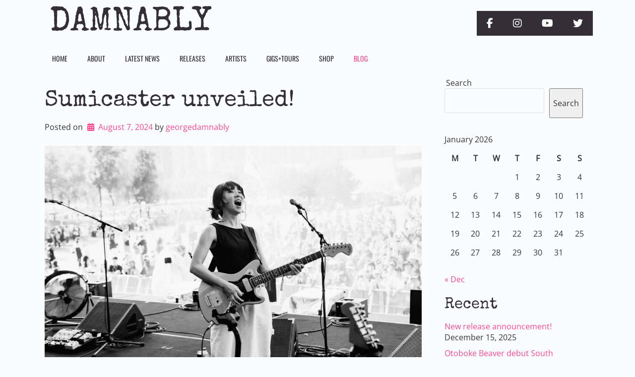

--- FILE ---
content_type: text/css
request_url: https://www.damnably.com/wp-content/plugins/label-grid-tools/public/css/labelgrid-tools-public.min.css?ver=1.3.58
body_size: 2969
content:
 #releaselist, #artistlist {margin: 0 -1%;margin-bottom: 48px;}.lgsquarelist {display: grid;grid-gap: 1%;}.lgsquarelist[data-columns="1"] {grid-template-columns: repeat(1, 1fr);grid-gap: 0px;}.lgsquarelist[data-columns="2"] {grid-template-columns: repeat(2, 1fr);grid-gap: 60px;}.lgsquarelist[data-columns="3"] {grid-template-columns: repeat(3, 1fr);grid-gap: 40px;}.lgsquarelist[data-columns="4"] {grid-template-columns: repeat(4, 1fr);grid-gap: 30px;}.lgsquarelist[data-columns="5"] {grid-template-columns: repeat(5, 1fr);grid-gap: 20px;}.lgsquarelist[data-columns="6"] {grid-template-columns: repeat(6, 1fr);grid-gap: 20px;}.lgsquarelist[data-columns="7"] {grid-template-columns: repeat(7, 1fr);grid-gap: 20px;}.lgsquarelist[data-columns="8"] {grid-template-columns: repeat(8, 1fr);grid-gap: 20px;}.lgsquarelist[data-columns="x"] {grid-template-columns: repeat(1, 1fr);grid-gap: 0% 0%;}#releaselist .releaseelement, #artistlist .releaseelement {position: relative;width: 99%;margin: 1%;display: inline-block;box-shadow: 3px 3px 21px 2px rgba(0, 0, 0, .4);overflow: hidden;}#releaselist .releaseelement:hover, #artistlist .releaseelement:hover {background: #ffffff;}#releaselist .releaseelement.elementrow8 .sub_text, #releaselist .releaseelement.elementrow7 .sub_text, #releaselist .releaseelement.elementrow6 .sub_text, #releaselist .releaseelement.elementrow5 .sub_text, #artistlist .releaseelement.elementrow8 .sub_text, #artistlist .releaseelement.elementrow7 .sub_text, #artistlist .releaseelement.elementrow6 .sub_text, #artistlist .releaseelement.elementrow5 .sub_text {font-size: 0.8em;}#releaselist .releaseelement.elementrowx .image, #artistlist .releaseelement.elementrowx .image {width: 30%;float: left;}#releaselist .releaseelement.elementrowx:hover .image, #artistlist .releaseelement.elementrowx:hover .image {opacity: 1;-o-transform: scale(1);-ms-transform: scale(1);-moz-transform: scale(1);-webkit-transform: scale(1);transform: scale(1);}#releaselist .releaseelement.elementrowx .middle, #artistlist .releaseelement.elementrowx .middle {opacity: 1;width: 60%;margin-left: 15%;}#releaselist .releaseelement .image, #artistlist .releaseelement .image {opacity: 1;display: block;width: 100%;height: auto;-webkit-transition: all .7s ease;-moz-transition: all .7s ease;-ms-transition: all .7s ease;-o-transition: all .7s ease;transition: all .7s ease;backface-visibility: hidden;margin-bottom: 0px;}#releaselist .releaseelement .image img, #artistlist .releaseelement .image img {width: 100%;}#releaselist .releaseelement .middle, #artistlist .releaseelement .middle {-webkit-transition: all .5s ease;-moz-transition: all .5s ease;-ms-transition: all .5s ease;-o-transition: all .5s ease;transition: all .5s ease;opacity: 0;position: absolute;top: 50%;left: 50%;-o-transform: translate(-50%, -50%);-ms-transform: translate(-50%, -50%);-moz-transform: translate(-50%, -50%);-webkit-transform: translate(-50%, -50%);transform: translate(-50%, -50%);text-align: center;width: 86% }#releaselist .releaseelement:hover .image, #artistlist .releaseelement:hover .image {opacity: 0.2;-o-transform: scale(1.7);-ms-transform: scale(1.7);-moz-transform: scale(1.7);-webkit-transform: scale(1.7);transform: scale(1.7);}#releaselist .releaseelement:hover .middle, #artistlist .releaseelement:hover .middle {opacity: 1;}#releaselist .releaseelement .text, #artistlist .releaseelement .text {font-size: 14px;padding: 1em 1em;color: #000;}#releaselist .releaseelement .text .title {font-weight: bold;font-size: 18px;}#releaselist .releaseelement .text .artist {font-weight: bold;font-size: 14px;}#releaselist .releaseelement .text .button, #artistlist .releaseelement .text .button {display: block;text-decoration: none;text-transform: uppercase;margin-top: 1em;background-color: #646bb8;color: #ffffff;border-color: #424996;-webkit-transition: all .3s ease;-moz-transition: all .3s ease;-ms-transition: all .3s ease;-o-transition: all .3s ease;transition: all .3s ease;padding: 9px 22px;cursor: pointer;border: none;-webkit-appearance: none;border-radius: 0px;}#releaselist .releaseelement .text .button:hover, #artistlist .releaseelement .text .button:hover {background-color: #8e97ff;color: #ffffff;border-color: #6c75dd;}#releaselist .releaseelement .middle .button {display: block;}#releaselist .releaseelement .ribbonCover {position: absolute;right: -0.3em;top: -0.2em;z-index: 1;overflow: hidden;width: 175px;height: 90px;text-align: right;z-index: 90000;}#releaselist .releaseelement .ribbonCover span {font-size: 14px;font-weight: bold;color: #FFF;text-transform: uppercase;text-align: center;line-height: 26px;-o-transform: rotate(45deg);-ms-transform: rotate(45deg);-moz-transform: rotate(45deg);-webkit-transform: rotate(45deg);transform: rotate(45deg);width: 119px;display: block;background: #2ebd59;background: linear-gradient(#2ebd59 5%, #29a84f 95%);box-shadow: 0 3px 10px -5px rgba(0, 0, 0, 1);position: absolute;top: 16px;right: -28px;padding-top: 5px;}#releaselist .releaseelement .ribbonCover span::before {content: "";position: absolute;left: 0px;top: 100%;z-index: -1;border-left: 2px solid #29a84f;border-right: 2px solid transparent;border-bottom: 2px solid transparent;border-top: 2px solid #29a84f;}#releaselist .releaseelement .ribbonCover span::after {content: "";position: absolute;right: 0px;top: 100%;z-index: -1;border-left: 3px solid transparent;border-right: 3px solid #29a84f;border-bottom: 3px solid transparent;border-top: 3px solid #29a84f;}#releaselist .releaseelement.titlebelowyes, #artistlist .releaseelement.titlebelowyes {margin-top: 16px;margin-bottom: 16px;background: transparent;box-shadow: none;overflow: initial;vertical-align: top;}#releaselist .releaseelement.titlebelowyes .title, #artistlist .releaseelement.titlebelowyes .title {margin: 16px 0 0 !important;font-weight: bold;}#releaselist .releaseelement.titlebelowyes:hover img, #artistlist .releaseelement.titlebelowyes:hover img {opacity: 1;transform: none;}#releaselist .releaseelement.titlebelowyes:hover .cover, #artistlist .releaseelement.titlebelowyes:hover .cover {-o-transform: scale(1.1);-ms-transform: scale(1.1);-moz-transform: scale(1.1);-webkit-transform: scale(1.1);transform: scale(1.1);box-shadow: 0 16px 18px -2px rgba(0, 0, 0, 0.55);}#releaselist .releaseelement.titlebelowyes .cover, #artistlist .releaseelement.titlebelowyes .cover {-webkit-transition: all .3s ease;-moz-transition: all .3s ease;-ms-transition: all .3s ease;-o-transition: all .3s ease;transition: all .3s ease;box-shadow: 0 16px 18px -2px rgba(0, 0, 0, 0.30);}#releaselinks .linkTop {border: 1px solid #eee;text-align: right;text-transform: uppercase;background: #fff;max-width: 400px;margin: 0.5em auto;background-color: #ffffff;-webkit-transition: background-color 0.2s ease;-moz-transition: background-color 0.2s ease;-ms-transition: background-color .2s ease;-o-transition: background-color 0.2s ease;transition: background-color 0.2s ease;}#releaselinks .linkTop:first-child {margin-top: 0;}#releaselinks .linkTop:last-child {margin-bottom: 0;}#releaselinks .linkTop:hover {background-color: #f1f1f1;}#releaselinks .linkTop a {display: block;color: #000;text-decoration: none;text-align: right;margin: 0 1em;background-repeat: no-repeat;background-position: left;background-size: 90px auto;font-size: 14px;font-weight: bold;line-height: 2.8em;}#releaselinks .linkTop.freedownload a {background-image: url("../images/ico_freedownload.svg");}#lg_content_release.release_detail .artwork {display: inline-block;width: 45%;vertical-align: top;text-align: center;margin-right: 4%;}#lg_content_release.release_detail .artwork a {overflow: visible !important;}#lg_content_release.release_detail .release_links {display: inline-block;width: 50%;vertical-align: top;}#lg_content_release.release_detail .artwork img {width: 100%;max-width: 400px;box-shadow: 3px 3px 21px 2px rgba(0, 0, 0, .4);}#lg_content_release.release_detail .separator {height: 1px;border-bottom: 1px solid #eee;clear: both;margin: 2em 0;}#lg_content_release.release_detail .press_release {width: 67%;margin-left: 3%;display: inline-block;}#lg_content_release.release_detail .press_release .cont {vertical-align: top;padding: 3em 2em;background: #f9f9f9;border-left: 10px solid #eee;margin-bottom: 1em;font-size: 0.9em;line-height: 1.4em;quotes: "\201C" "\201D" "\2018" "\2019";position: relative;}#lg_content_release.release_detail .press_release .cont:before {content: open-quote;display: inline;height: 0;line-height: 0;left: 0.2em;position: absolute;top: 0.5em;color: #ccc;font-size: 6em;}#lg_content_release.release_detail .right_col {width: 30%;float: left;vertical-align: top;}#lg_content_release.release_detail .right_col .release_date, #lg_content_release.release_detail .right_col .cat_number {margin-bottom: 1em;}#lg_content_release.release_detail .right_col .release_data {margin-bottom: 1em;overflow: hidden;}#lg_content_release.release_detail .right_col .release_data a {-webkit-transition: all .2s ease;-moz-transition: all .2s ease;-ms-transition: all .2s ease;-o-transition: all .2s ease;transition: all .2s ease;border: 1px solid #f1f1f1;text-decoration: none;vertical-align: middle;width: 100%;display: inline-flex;}#lg_content_release.release_detail .right_col.afull_width .release_data {margin-bottom: 1em;width: 33.3%;display: inline-block;}#lg_content_release.release_detail .right_col.afull_width .release_data.totrel1 {width: 50%;margin: 0 auto;display: block;}#lg_content_release.release_detail .right_col .release_data a:hover {background-color: #f1f1f1;}#lg_content_release.release_detail .right_col .release_data .image_release {display: inline-block;margin-right: 1em;border-right: 1px solid #f1f1f1;}#lg_content_release.release_detail .right_col .release_data .image_release img {max-width: 80px;width: 100%;display: block;}#lg_content_release.release_detail .right_col .release_data .title_release {font-size: 0.85em;vertical-align: middle;height: 100%;width: 63%;text-align: center;margin: auto 5px;}#lg_content_release.release_detail .spotify_preview, #lg_content_release.release_detail .spotify_preview iframe {max-height: 300px;width: 100%;}#lg_content_release.release_detail .spotify_preview {width: 67%;min-width: 67%;display: inline-block;margin-left: 3%;margin-bottom: 2em;}#lg_content_release.release_detail .right_col .artists {margin-bottom: 1em;}#lg_content_release.release_detail .artwork .sub_artwork_details {max-width: 400px;margin: 0 auto;font-size: 0.7em;font-weight: bold;text-transform: uppercase;}#lg_content_release.release_detail .artwork .sub_artwork_details .catalog_number {float: left;padding: 0.5em 0;display: block;}#lg_content_release.release_detail .artwork .sub_artwork_details .catalog_recordlabel {float: left;padding: 0.5em 0;display: block;}#lg_content_release.release_detail .artwork .sub_artwork_details .release_date {float: right;padding: 0.5em 0;display: block;}#lg_content_release.release_detail .afull_width {width: 100%;margin: 0;}#lg_content_release.release_detail .header_release {max-width: 900px;margin: 0 auto;}#lg_content_release.release_detail .titleartist {font-size: 1.2em;font-weight: bold;margin-bottom: 10px;clear: both;}#lg-release-banner {height: 350px;width: 100%;}#lg-release-banner A {display: block;}#lg-release-banner .release-banner {background-repeat: no-repeat;background-size: cover;background-position: 50%;height: 350px;width: 100%;display: table;}#lg-release-banner .banner-image {display: table-cell;height: 350px;vertical-align: middle;width: 50%;text-align: center;background-color: rgba(0, 0, 0, 0.65);}#lg-release-banner .banner-image IMG {width: 250px;height: 250px;box-shadow: 0 5px 10px -2px rgba(255, 255, 255, 0.25);margin: 0;vertical-align: middle;-webkit-transition: all .7s ease;-moz-transition: all .7s ease;-ms-transition: all .7s ease;-o-transition: all .7s ease;transition: all .7s ease;}#lg-release-banner .banner-texts {display: table-cell;height: 350px;vertical-align: middle;width: 50%;text-align: left;color: #fff;background-color: rgba(0, 0, 0, 0.65);}#lg-release-banner .banner-texts .banner-artists {font-size: 2em;text-transform: uppercase;line-height: 1.5em;}#lg-release-banner .banner-texts .banner-release-name {font-size: 1.5em;text-transform: uppercase;line-height: 2em;}#lg-release-banner .banner-texts .banner-out-now {font-size: 1.3em;padding-top: 1.5em;}#lg-release-banner .banner-texts .banner-release-more {margin: 0.5em 0;padding: 0.4em 0.8em;font-size: 1.5em;display: inline-block;border: 1px solid;-webkit-transition: all .2s ease;-moz-transition: all .2s ease;-ms-transition: all .2s ease;-o-transition: all .2s ease;transition: all .2s ease;}#lg-release-banner A:HOVER .banner-release-more {color: #be1e2d;}#lg-release-banner A:HOVER .banner-image IMG {-o-transform: scale(1.2);-ms-transform: scale(1.2);-moz-transform: scale(1.2);-webkit-transform: scale(1.2);transform: scale(1.2);box-shadow: 0 5px 10px -2px rgba(255, 255, 255, 0.5);}#lg_custom_background {position: absolute;overflow: hidden;z-index: -1;height: 200%;width: 200%;top: -50%;left: -50%;-o-transform: translateZ(0);-ms-transform: translateZ(0);-moz-transform: translateZ(0);-webkit-transform: translateZ(0);transform: translateZ(0);background-color: #000;display: block;position: fixed;}#lg_custom_background img {position: absolute;top: 0;right: 0;bottom: 0;left: 50%;min-width: 55%;min-height: 55%;margin: auto;-o-transform: translate3d(-50%, 0, 0);-ms-transform: translate3d(-50%, 0, 0);-moz-transform: translate3d(-50%, 0, 0);-webkit-transform: translate3d(-50%, 0, 0);transform: translate3d(-50%, 0, 0);max-width: none;-o-filter: blur(30px);-ms-filter: blur(30px);-moz-filter: blur(30px);-webkit-filter: blur(30px);filter: blur(30px);opacity: .7;}#lg_lite_page {background: transparent !important;}#lg_lite_page #lg_content_release.release_lite .release_title {width: 100%;text-align: center;background: #00000099;padding: 0.8em;color: #fff;text-transform: uppercase;}#lg_lite_page #lg_content_release.release_lite .release_title H1 {text-transform: uppercase;color: #fff;}#lg_release_list_filter_container {margin-bottom: 1em;}@media only screen and (min-width:1025px) {#lg_lite_page #lg_content_release.release_lite {position: relative;height: 100vh;}#lg_lite_page #lg_content_release.release_lite .artwork, #lg_content_release.release_lite .release_links {position: absolute;width: 50%;margin: 0;padding: 0 3%;}#lg_lite_page #lg_content_release.release_lite .artwork {left: 0;text-align: right;}#lg_lite_page #lg_content_release.release_lite .release_links {right: 0;}#lg_lite_page #releaselinks .linkTop {margin: 0.5em 0;}#lg_lite_page #lg_content_release.release_lite .release_title {background: linear-gradient(0deg, rgba(0, 0, 0, 0) 0%, rgba(0, 0, 0, 0.6) 20%, rgba(0, 0, 0, 0.6) 80%, rgba(0, 0, 0, 0.6) 100%);padding-bottom: 2em;}#lg_lite_page #lg_content_release.release_lite .release_box_content {position: absolute;top: 20%;-o-transform: translateY(-50%);-ms-transform: translateY(-50%);-moz-transform: translateY(-50%);-webkit-transform: translateY(-50%);transform: translateY(-50%);width: 100%;}}@media only screen and (max-width: 1024px) {#lg_lite_page {padding: 3%;}#lg_lite_page #lg_content_release {padding: 0;}#lg_lite_page #lg_content_release.release_lite .release_title {margin-bottom: 1em;}#lg_lite_page #lg_content_release.release_lite .release_title H1 {font-size: 1.1em;}.lgsquarelist {grid-template-columns: repeat(2, 1fr) !important;grid-gap: 30px !important;}#lg_content_release.release_detail .artwork, #lg_content_release.release_detail .release_links {width: 100%;}#lg_content_release.release_detail .artwork {text-align: center;margin-bottom: 1em;margin-right: 0%;}#lg_content_release.release_detail .right_col {width: 100%;float: none;}#lg_content_release.release_detail .press_release {margin-left: 0%;width: 100%;}#lg_content_release.release_detail .right_col .release_data {margin-bottom: 1em;width: 50%;display: inline-block;}#lg_content_release.release_detail .right_col .twitter_preview {display: none;}#lg_content_release.release_detail .spotify_preview {width: 100%;min-width: 100%;margin: 0%;}#releaselinks .linkTop a {font-size: 16px;}}@media only screen and (max-width: 812px) {#lg_content_release.release_detail .right_col .release_data .title_release {font-size: 0.75em;}}@media only screen and (max-width: 768px) {#releaselist .releaseelement.elementrowx .image, #artistlist .releaseelement.elementrowx .image {width: 30%;float: none;margin: 1em auto 0;}#releaselist .releaseelement.elementrowx .middle, #artistlist .releaseelement.elementrowx .middle {opacity: 1;width: 100%;margin-left: 0%;position: initial;-o-transform: none;-ms-transform: none;-moz-transform: none;-webkit-transform: none;transform: none;}}@media only screen and (max-width: 520px) {.lgsquarelist {grid-template-columns: repeat(1, 1fr) !important;grid-gap: 0px !important;}#lg_content_release.release_detail .artwork img {width: 100%;}#lg_content_release.release_detail .separator {border-bottom: 2px solid #eee;}#releaselist .releaseelement.elementrowx .image, #artistlist .releaseelement.elementrowx .image {width: 40%;}#lg-release-banner {font-size: 0.8em;}#lg-release-banner .banner-image IMG {width: 180px;height: 180px;}}@media only screen and (max-width: 425px) {#lg_lite_page {padding: 10%;}#releaselinks .linkTop a {font-size: 0.9em;margin: 0.5em 1em;}#lg_content_release.release_detail .right_col .release_data {width: 100%;}#lg_content_release.release_detail .right_col.afull_width .release_data.totrel1 {width: 100%;}#lg_content_release.release_detail .press_release .cont {font-size: 0.8em;line-height: 1.8em;}#lg_content_release.release_detail .right_col .release_data .image_release img {max-width: 60px;}#releaselist .releaseelement.elementrowx .image, #artistlist .releaseelement.elementrowx .image {width: 70%;}#lg-release-banner .banner-image {display: none;}#lg-release-banner .banner-texts {text-align: center;}#releaselinks .linkTop a {margin: 0 1em;background-size: 50px auto;line-height: 2.0em;}}@media only screen and (max-width: 375px) {#lg_content_release.release_detail .right_col .release_data .image_release img {max-width: 40px;}#releaselist .releaseelement.elementrowx .image, #artistlist .releaseelement.elementrowx .image {width: 80%;}}@media only screen and (max-width: 320px) {#releaselinks .linkTop a {font-size: 0.7em;}}

--- FILE ---
content_type: text/javascript
request_url: https://www.damnably.com/wp-content/plugins/label-grid-tools/public/js/labelgrid-tools-public.js?ver=1.3.58
body_size: 1019
content:
jQuery(document).ready(function ($) {
  "use strict";
  const { __, _x, _n, sprintf } = wp.i18n;

  var loadedga = null;
  var loadedfbq = null;
  var loadedgtag = null;

  if (typeof ga === "function") loadedga = true;
  if (typeof gtag === "function") loadedgtag = true;
  if (typeof fbq === "function") loadedfbq = true;

  // Fetch country code using geoplugin.net
  fetch("/wp-json/lgt-api/v1/geolocation", {
    method: "GET",
    headers: {
      "X-WP-Nonce": LabelGridTools.nonce,
    },
  })
    .then((response) => response.json())
    .then((data) => {
      var countryCode = data.geoplugin_countryCode;

      if (typeof countryCode !== "undefined") {
        var langCode = countryCode.toLowerCase();

        function render(data) {
          if (data) {
            var item;
            if (data.artistLinkUrl != null) item = data.artistLinkUrl;
            else item = data.collectionViewUrl;
            if (typeof itunes_affiliate_token !== "undefined")
              item =
                item + "&at=" + itunes_affiliate_token + "&ct=labelgridtools";
            if ($("#releaselinks .linkTop.itunes A").attr("href")) {
              $("#releaselinks .linkTop.itunes A").attr(
                "href",
                item + "&app=itunes"
              );
            }
            if ($("#releaselinks .linkTop.applemusic A").attr("href")) {
              $("#releaselinks .linkTop.applemusic A").attr(
                "href",
                item + "&app=music"
              );
            }
          }
        }

        if ($("#releaselinks .linkTop.itunes A").attr("href")) {
          var urname = $("#releaselinks .linkTop.itunes A")
            .attr("href")
            .split("/");
          var urname_id = urname.pop().split("?");
          var iTunesId = urname_id[0].replace("id", "");
          iTunesLiveTile.get(iTunesId, langCode, render);
        }

        if ($("#releaselinks .linkTop.applemusic A").attr("href")) {
          var urname = $("#releaselinks .linkTop.applemusic A")
            .attr("href")
            .split("/");
          var urname_id = urname.pop().split("?");
          var iTunesId = urname_id[0].replace("id", "");
          iTunesLiveTile.get(iTunesId, langCode, render);
        }
      }
    })
    .catch((error) => console.error("Error fetching IP info:", error));

  // Analytics for links
  $("#releaselinks").on("click", ".linkTop A", function (e) {
    if (loadedga && typeof $(this).data("service") != "undefined")
      ga(getGa("send"), {
        hitType: "event",
        eventCategory: "link-service",
        eventAction: $(this).attr("href"),
        eventLabel: $(this).data("service"),
      });
    if (loadedgtag && typeof $(this).data("service") != "undefined")
      gtag("event", "link-service", {
        action: $(this).attr("href"),
        service: $(this).data("service"),
      });
    if (loadedfbq && typeof $(this).data("service") != "undefined")
      fbq("trackCustom", "ServiceLinkClick", {
        service: $(this).data("service"),
        toUrl: $(this).attr("href"),
        release: $(location).attr("href"),
      });
  });

  // Release list search filter
  $("#lg_release_filter_genre").on("change", function () {
    document.getElementById("lg_release_list_filter").submit();
  });

  $("#lg_release_filter_record_label").on("change", function () {
    document.getElementById("lg_release_list_filter").submit();
  });
});

function getGa(name) {
  if (typeof ga.getAll === "function") {
    var trackers = ga.getAll();
    var firstTracker = trackers[0];
    if (typeof firstTracker !== "undefined") {
      var trackerName = firstTracker.get("name");
      return trackerName + "." + name;
    } else {
      return name;
    }
  } else {
    return name;
  }
}

var iTunesLiveTile = {
  _callback: function () {},
  _fullUrl: function (id, langCode) {
    var SEARCH_URL_PRE = "https://itunes.apple.com/lookup?id=";
    var SEARCH_URL_POST =
      "&country=" + langCode + "&callback=iTunesLiveTile._prepareData";
    return SEARCH_URL_PRE + id + SEARCH_URL_POST;
  },
  get: function (id, langCode, callback) {
    _callback = callback;
    jQuery.getScript(this._fullUrl(id, langCode));
  },
  _prepareData: function (data) {
    var item = data.results[0];
    _callback(item);
  },
};
